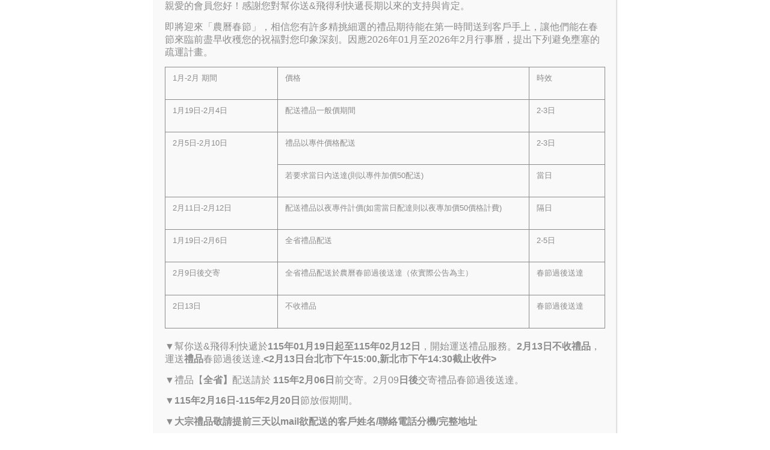

--- FILE ---
content_type: text/html; charset=UTF-8
request_url: https://www.fex.tw/qa/
body_size: 12610
content:
<!DOCTYPE html>
<html lang="zh-TW" class="html_stretched responsive av-preloader-disabled av-default-lightbox  html_header_top html_logo_left html_main_nav_header html_menu_right html_slim html_header_sticky html_header_shrinking html_mobile_menu_phone html_header_searchicon_disabled html_content_align_center html_header_unstick_top_disabled html_header_stretch_disabled html_av-overlay-side html_av-overlay-side-classic html_av-submenu-noclone html_entry_id_32953 av-no-preview html_text_menu_active ">
<head>
<meta charset="UTF-8" />
<!-- mobile setting -->
<meta name="viewport" content="width=device-width, initial-scale=1, maximum-scale=1">
<!-- Scripts/CSS and wp_head hook -->
<meta name='robots' content='index, follow, max-image-preview:large, max-snippet:-1, max-video-preview:-1' />
<!-- This site is optimized with the Yoast SEO plugin v26.5 - https://yoast.com/wordpress/plugins/seo/ -->
<title>常見問題Q&amp;A｜幫你送快遞</title>
<meta name="description" content="Q:台北市區大概多久可以送到？A:一般台北市七大行政區（信義區、大安區、松山區、中正區、中山區、大同區、萬華區）快遞件約取件後2小時內可送達，其他地區2.5小時內可送達。" />
<link rel="canonical" href="https://www.fex.tw/qa/" />
<meta property="og:locale" content="zh_TW" />
<meta property="og:type" content="article" />
<meta property="og:title" content="常見問題Q&amp;A｜幫你送快遞" />
<meta property="og:description" content="Q:台北市區大概多久可以送到？A:一般台北市七大行政區（信義區、大安區、松山區、中正區、中山區、大同區、萬華區）快遞件約取件後2小時內可送達，其他地區2.5小時內可送達。" />
<meta property="og:url" content="https://www.fex.tw/qa/" />
<meta property="og:site_name" content="幫你送" />
<meta property="article:modified_time" content="2022-03-31T09:06:04+00:00" />
<meta name="twitter:card" content="summary_large_image" />
<meta name="twitter:label1" content="預估閱讀時間" />
<meta name="twitter:data1" content="1 分鐘" />
<script type="application/ld+json" class="yoast-schema-graph">{"@context":"https://schema.org","@graph":[{"@type":"WebPage","@id":"https://www.fex.tw/qa/","url":"https://www.fex.tw/qa/","name":"常見問題Q&A｜幫你送快遞","isPartOf":{"@id":"https://www.fex.tw/#website"},"datePublished":"2020-01-15T09:59:34+00:00","dateModified":"2022-03-31T09:06:04+00:00","description":"Q:台北市區大概多久可以送到？A:一般台北市七大行政區（信義區、大安區、松山區、中正區、中山區、大同區、萬華區）快遞件約取件後2小時內可送達，其他地區2.5小時內可送達。","breadcrumb":{"@id":"https://www.fex.tw/qa/#breadcrumb"},"inLanguage":"zh-TW","potentialAction":[{"@type":"ReadAction","target":["https://www.fex.tw/qa/"]}]},{"@type":"BreadcrumbList","@id":"https://www.fex.tw/qa/#breadcrumb","itemListElement":[{"@type":"ListItem","position":1,"name":"首頁","item":"https://www.fex.tw/"},{"@type":"ListItem","position":2,"name":"常見問題"}]},{"@type":"WebSite","@id":"https://www.fex.tw/#website","url":"https://www.fex.tw/","name":"幫你送","description":"城市快遞","potentialAction":[{"@type":"SearchAction","target":{"@type":"EntryPoint","urlTemplate":"https://www.fex.tw/?s={search_term_string}"},"query-input":{"@type":"PropertyValueSpecification","valueRequired":true,"valueName":"search_term_string"}}],"inLanguage":"zh-TW"}]}</script>
<!-- / Yoast SEO plugin. -->
<link rel="alternate" type="application/rss+xml" title="訂閱《幫你送》&raquo; 資訊提供" href="https://www.fex.tw/feed/" />
<link rel="alternate" type="application/rss+xml" title="訂閱《幫你送》&raquo; 留言的資訊提供" href="https://www.fex.tw/comments/feed/" />
<link rel="alternate" title="oEmbed (JSON)" type="application/json+oembed" href="https://www.fex.tw/wp-json/oembed/1.0/embed?url=https%3A%2F%2Fwww.fex.tw%2Fqa%2F" />
<link rel="alternate" title="oEmbed (XML)" type="text/xml+oembed" href="https://www.fex.tw/wp-json/oembed/1.0/embed?url=https%3A%2F%2Fwww.fex.tw%2Fqa%2F&#038;format=xml" />
<style id='wp-img-auto-sizes-contain-inline-css' type='text/css'>
img:is([sizes=auto i],[sizes^="auto," i]){contain-intrinsic-size:3000px 1500px}
/*# sourceURL=wp-img-auto-sizes-contain-inline-css */
</style>
<style id='wp-block-library-inline-css' type='text/css'>
:root{--wp-block-synced-color:#7a00df;--wp-block-synced-color--rgb:122,0,223;--wp-bound-block-color:var(--wp-block-synced-color);--wp-editor-canvas-background:#ddd;--wp-admin-theme-color:#007cba;--wp-admin-theme-color--rgb:0,124,186;--wp-admin-theme-color-darker-10:#006ba1;--wp-admin-theme-color-darker-10--rgb:0,107,160.5;--wp-admin-theme-color-darker-20:#005a87;--wp-admin-theme-color-darker-20--rgb:0,90,135;--wp-admin-border-width-focus:2px}@media (min-resolution:192dpi){:root{--wp-admin-border-width-focus:1.5px}}.wp-element-button{cursor:pointer}:root .has-very-light-gray-background-color{background-color:#eee}:root .has-very-dark-gray-background-color{background-color:#313131}:root .has-very-light-gray-color{color:#eee}:root .has-very-dark-gray-color{color:#313131}:root .has-vivid-green-cyan-to-vivid-cyan-blue-gradient-background{background:linear-gradient(135deg,#00d084,#0693e3)}:root .has-purple-crush-gradient-background{background:linear-gradient(135deg,#34e2e4,#4721fb 50%,#ab1dfe)}:root .has-hazy-dawn-gradient-background{background:linear-gradient(135deg,#faaca8,#dad0ec)}:root .has-subdued-olive-gradient-background{background:linear-gradient(135deg,#fafae1,#67a671)}:root .has-atomic-cream-gradient-background{background:linear-gradient(135deg,#fdd79a,#004a59)}:root .has-nightshade-gradient-background{background:linear-gradient(135deg,#330968,#31cdcf)}:root .has-midnight-gradient-background{background:linear-gradient(135deg,#020381,#2874fc)}:root{--wp--preset--font-size--normal:16px;--wp--preset--font-size--huge:42px}.has-regular-font-size{font-size:1em}.has-larger-font-size{font-size:2.625em}.has-normal-font-size{font-size:var(--wp--preset--font-size--normal)}.has-huge-font-size{font-size:var(--wp--preset--font-size--huge)}.has-text-align-center{text-align:center}.has-text-align-left{text-align:left}.has-text-align-right{text-align:right}.has-fit-text{white-space:nowrap!important}#end-resizable-editor-section{display:none}.aligncenter{clear:both}.items-justified-left{justify-content:flex-start}.items-justified-center{justify-content:center}.items-justified-right{justify-content:flex-end}.items-justified-space-between{justify-content:space-between}.screen-reader-text{border:0;clip-path:inset(50%);height:1px;margin:-1px;overflow:hidden;padding:0;position:absolute;width:1px;word-wrap:normal!important}.screen-reader-text:focus{background-color:#ddd;clip-path:none;color:#444;display:block;font-size:1em;height:auto;left:5px;line-height:normal;padding:15px 23px 14px;text-decoration:none;top:5px;width:auto;z-index:100000}html :where(.has-border-color){border-style:solid}html :where([style*=border-top-color]){border-top-style:solid}html :where([style*=border-right-color]){border-right-style:solid}html :where([style*=border-bottom-color]){border-bottom-style:solid}html :where([style*=border-left-color]){border-left-style:solid}html :where([style*=border-width]){border-style:solid}html :where([style*=border-top-width]){border-top-style:solid}html :where([style*=border-right-width]){border-right-style:solid}html :where([style*=border-bottom-width]){border-bottom-style:solid}html :where([style*=border-left-width]){border-left-style:solid}html :where(img[class*=wp-image-]){height:auto;max-width:100%}:where(figure){margin:0 0 1em}html :where(.is-position-sticky){--wp-admin--admin-bar--position-offset:var(--wp-admin--admin-bar--height,0px)}@media screen and (max-width:600px){html :where(.is-position-sticky){--wp-admin--admin-bar--position-offset:0px}}
/*# sourceURL=wp-block-library-inline-css */
</style><style id='global-styles-inline-css' type='text/css'>
:root{--wp--preset--aspect-ratio--square: 1;--wp--preset--aspect-ratio--4-3: 4/3;--wp--preset--aspect-ratio--3-4: 3/4;--wp--preset--aspect-ratio--3-2: 3/2;--wp--preset--aspect-ratio--2-3: 2/3;--wp--preset--aspect-ratio--16-9: 16/9;--wp--preset--aspect-ratio--9-16: 9/16;--wp--preset--color--black: #000000;--wp--preset--color--cyan-bluish-gray: #abb8c3;--wp--preset--color--white: #ffffff;--wp--preset--color--pale-pink: #f78da7;--wp--preset--color--vivid-red: #cf2e2e;--wp--preset--color--luminous-vivid-orange: #ff6900;--wp--preset--color--luminous-vivid-amber: #fcb900;--wp--preset--color--light-green-cyan: #7bdcb5;--wp--preset--color--vivid-green-cyan: #00d084;--wp--preset--color--pale-cyan-blue: #8ed1fc;--wp--preset--color--vivid-cyan-blue: #0693e3;--wp--preset--color--vivid-purple: #9b51e0;--wp--preset--gradient--vivid-cyan-blue-to-vivid-purple: linear-gradient(135deg,rgb(6,147,227) 0%,rgb(155,81,224) 100%);--wp--preset--gradient--light-green-cyan-to-vivid-green-cyan: linear-gradient(135deg,rgb(122,220,180) 0%,rgb(0,208,130) 100%);--wp--preset--gradient--luminous-vivid-amber-to-luminous-vivid-orange: linear-gradient(135deg,rgb(252,185,0) 0%,rgb(255,105,0) 100%);--wp--preset--gradient--luminous-vivid-orange-to-vivid-red: linear-gradient(135deg,rgb(255,105,0) 0%,rgb(207,46,46) 100%);--wp--preset--gradient--very-light-gray-to-cyan-bluish-gray: linear-gradient(135deg,rgb(238,238,238) 0%,rgb(169,184,195) 100%);--wp--preset--gradient--cool-to-warm-spectrum: linear-gradient(135deg,rgb(74,234,220) 0%,rgb(151,120,209) 20%,rgb(207,42,186) 40%,rgb(238,44,130) 60%,rgb(251,105,98) 80%,rgb(254,248,76) 100%);--wp--preset--gradient--blush-light-purple: linear-gradient(135deg,rgb(255,206,236) 0%,rgb(152,150,240) 100%);--wp--preset--gradient--blush-bordeaux: linear-gradient(135deg,rgb(254,205,165) 0%,rgb(254,45,45) 50%,rgb(107,0,62) 100%);--wp--preset--gradient--luminous-dusk: linear-gradient(135deg,rgb(255,203,112) 0%,rgb(199,81,192) 50%,rgb(65,88,208) 100%);--wp--preset--gradient--pale-ocean: linear-gradient(135deg,rgb(255,245,203) 0%,rgb(182,227,212) 50%,rgb(51,167,181) 100%);--wp--preset--gradient--electric-grass: linear-gradient(135deg,rgb(202,248,128) 0%,rgb(113,206,126) 100%);--wp--preset--gradient--midnight: linear-gradient(135deg,rgb(2,3,129) 0%,rgb(40,116,252) 100%);--wp--preset--font-size--small: 13px;--wp--preset--font-size--medium: 20px;--wp--preset--font-size--large: 36px;--wp--preset--font-size--x-large: 42px;--wp--preset--spacing--20: 0.44rem;--wp--preset--spacing--30: 0.67rem;--wp--preset--spacing--40: 1rem;--wp--preset--spacing--50: 1.5rem;--wp--preset--spacing--60: 2.25rem;--wp--preset--spacing--70: 3.38rem;--wp--preset--spacing--80: 5.06rem;--wp--preset--shadow--natural: 6px 6px 9px rgba(0, 0, 0, 0.2);--wp--preset--shadow--deep: 12px 12px 50px rgba(0, 0, 0, 0.4);--wp--preset--shadow--sharp: 6px 6px 0px rgba(0, 0, 0, 0.2);--wp--preset--shadow--outlined: 6px 6px 0px -3px rgb(255, 255, 255), 6px 6px rgb(0, 0, 0);--wp--preset--shadow--crisp: 6px 6px 0px rgb(0, 0, 0);}:where(.is-layout-flex){gap: 0.5em;}:where(.is-layout-grid){gap: 0.5em;}body .is-layout-flex{display: flex;}.is-layout-flex{flex-wrap: wrap;align-items: center;}.is-layout-flex > :is(*, div){margin: 0;}body .is-layout-grid{display: grid;}.is-layout-grid > :is(*, div){margin: 0;}:where(.wp-block-columns.is-layout-flex){gap: 2em;}:where(.wp-block-columns.is-layout-grid){gap: 2em;}:where(.wp-block-post-template.is-layout-flex){gap: 1.25em;}:where(.wp-block-post-template.is-layout-grid){gap: 1.25em;}.has-black-color{color: var(--wp--preset--color--black) !important;}.has-cyan-bluish-gray-color{color: var(--wp--preset--color--cyan-bluish-gray) !important;}.has-white-color{color: var(--wp--preset--color--white) !important;}.has-pale-pink-color{color: var(--wp--preset--color--pale-pink) !important;}.has-vivid-red-color{color: var(--wp--preset--color--vivid-red) !important;}.has-luminous-vivid-orange-color{color: var(--wp--preset--color--luminous-vivid-orange) !important;}.has-luminous-vivid-amber-color{color: var(--wp--preset--color--luminous-vivid-amber) !important;}.has-light-green-cyan-color{color: var(--wp--preset--color--light-green-cyan) !important;}.has-vivid-green-cyan-color{color: var(--wp--preset--color--vivid-green-cyan) !important;}.has-pale-cyan-blue-color{color: var(--wp--preset--color--pale-cyan-blue) !important;}.has-vivid-cyan-blue-color{color: var(--wp--preset--color--vivid-cyan-blue) !important;}.has-vivid-purple-color{color: var(--wp--preset--color--vivid-purple) !important;}.has-black-background-color{background-color: var(--wp--preset--color--black) !important;}.has-cyan-bluish-gray-background-color{background-color: var(--wp--preset--color--cyan-bluish-gray) !important;}.has-white-background-color{background-color: var(--wp--preset--color--white) !important;}.has-pale-pink-background-color{background-color: var(--wp--preset--color--pale-pink) !important;}.has-vivid-red-background-color{background-color: var(--wp--preset--color--vivid-red) !important;}.has-luminous-vivid-orange-background-color{background-color: var(--wp--preset--color--luminous-vivid-orange) !important;}.has-luminous-vivid-amber-background-color{background-color: var(--wp--preset--color--luminous-vivid-amber) !important;}.has-light-green-cyan-background-color{background-color: var(--wp--preset--color--light-green-cyan) !important;}.has-vivid-green-cyan-background-color{background-color: var(--wp--preset--color--vivid-green-cyan) !important;}.has-pale-cyan-blue-background-color{background-color: var(--wp--preset--color--pale-cyan-blue) !important;}.has-vivid-cyan-blue-background-color{background-color: var(--wp--preset--color--vivid-cyan-blue) !important;}.has-vivid-purple-background-color{background-color: var(--wp--preset--color--vivid-purple) !important;}.has-black-border-color{border-color: var(--wp--preset--color--black) !important;}.has-cyan-bluish-gray-border-color{border-color: var(--wp--preset--color--cyan-bluish-gray) !important;}.has-white-border-color{border-color: var(--wp--preset--color--white) !important;}.has-pale-pink-border-color{border-color: var(--wp--preset--color--pale-pink) !important;}.has-vivid-red-border-color{border-color: var(--wp--preset--color--vivid-red) !important;}.has-luminous-vivid-orange-border-color{border-color: var(--wp--preset--color--luminous-vivid-orange) !important;}.has-luminous-vivid-amber-border-color{border-color: var(--wp--preset--color--luminous-vivid-amber) !important;}.has-light-green-cyan-border-color{border-color: var(--wp--preset--color--light-green-cyan) !important;}.has-vivid-green-cyan-border-color{border-color: var(--wp--preset--color--vivid-green-cyan) !important;}.has-pale-cyan-blue-border-color{border-color: var(--wp--preset--color--pale-cyan-blue) !important;}.has-vivid-cyan-blue-border-color{border-color: var(--wp--preset--color--vivid-cyan-blue) !important;}.has-vivid-purple-border-color{border-color: var(--wp--preset--color--vivid-purple) !important;}.has-vivid-cyan-blue-to-vivid-purple-gradient-background{background: var(--wp--preset--gradient--vivid-cyan-blue-to-vivid-purple) !important;}.has-light-green-cyan-to-vivid-green-cyan-gradient-background{background: var(--wp--preset--gradient--light-green-cyan-to-vivid-green-cyan) !important;}.has-luminous-vivid-amber-to-luminous-vivid-orange-gradient-background{background: var(--wp--preset--gradient--luminous-vivid-amber-to-luminous-vivid-orange) !important;}.has-luminous-vivid-orange-to-vivid-red-gradient-background{background: var(--wp--preset--gradient--luminous-vivid-orange-to-vivid-red) !important;}.has-very-light-gray-to-cyan-bluish-gray-gradient-background{background: var(--wp--preset--gradient--very-light-gray-to-cyan-bluish-gray) !important;}.has-cool-to-warm-spectrum-gradient-background{background: var(--wp--preset--gradient--cool-to-warm-spectrum) !important;}.has-blush-light-purple-gradient-background{background: var(--wp--preset--gradient--blush-light-purple) !important;}.has-blush-bordeaux-gradient-background{background: var(--wp--preset--gradient--blush-bordeaux) !important;}.has-luminous-dusk-gradient-background{background: var(--wp--preset--gradient--luminous-dusk) !important;}.has-pale-ocean-gradient-background{background: var(--wp--preset--gradient--pale-ocean) !important;}.has-electric-grass-gradient-background{background: var(--wp--preset--gradient--electric-grass) !important;}.has-midnight-gradient-background{background: var(--wp--preset--gradient--midnight) !important;}.has-small-font-size{font-size: var(--wp--preset--font-size--small) !important;}.has-medium-font-size{font-size: var(--wp--preset--font-size--medium) !important;}.has-large-font-size{font-size: var(--wp--preset--font-size--large) !important;}.has-x-large-font-size{font-size: var(--wp--preset--font-size--x-large) !important;}
/*# sourceURL=global-styles-inline-css */
</style>
<style id='classic-theme-styles-inline-css' type='text/css'>
/*! This file is auto-generated */
.wp-block-button__link{color:#fff;background-color:#32373c;border-radius:9999px;box-shadow:none;text-decoration:none;padding:calc(.667em + 2px) calc(1.333em + 2px);font-size:1.125em}.wp-block-file__button{background:#32373c;color:#fff;text-decoration:none}
/*# sourceURL=/wp-includes/css/classic-themes.min.css */
</style>
<!-- <link rel='stylesheet' id='wp-components-css' href='https://www.fex.tw/wp-includes/css/dist/components/style.min.css?ver=6.9' type='text/css' media='all' /> -->
<!-- <link rel='stylesheet' id='wp-preferences-css' href='https://www.fex.tw/wp-includes/css/dist/preferences/style.min.css?ver=6.9' type='text/css' media='all' /> -->
<!-- <link rel='stylesheet' id='wp-block-editor-css' href='https://www.fex.tw/wp-includes/css/dist/block-editor/style.min.css?ver=6.9' type='text/css' media='all' /> -->
<!-- <link rel='stylesheet' id='popup-maker-block-library-style-css' href='https://www.fex.tw/wp-content/plugins/popup-maker/dist/packages/block-library-style.css?ver=dbea705cfafe089d65f1' type='text/css' media='all' /> -->
<!-- <link rel='stylesheet' id='popup-maker-site-css' href='//www.fex.tw/wp-content/uploads/pum/pum-site-styles.css?generated=1764898733&#038;ver=1.21.5' type='text/css' media='all' /> -->
<!-- <link rel='stylesheet' id='avia-merged-styles-css' href='https://www.fex.tw/wp-content/uploads/dynamic_avia/avia-merged-styles-482b61cd618788c1697ed0523d0f4566.css' type='text/css' media='all' /> -->
<link rel="stylesheet" type="text/css" href="//www.fex.tw/wp-content/cache/wpfc-minified/86p7e8az/dutqd.css" media="all"/>
<script src='//www.fex.tw/wp-content/cache/wpfc-minified/es79h0kn/dx77m.js' type="text/javascript"></script>
<!-- <script type="text/javascript" src="https://www.fex.tw/wp-includes/js/jquery/jquery.min.js?ver=3.7.1" id="jquery-core-js"></script> -->
<!-- <script type="text/javascript" src="https://www.fex.tw/wp-includes/js/jquery/jquery-migrate.min.js?ver=3.4.1" id="jquery-migrate-js"></script> -->
<link rel="https://api.w.org/" href="https://www.fex.tw/wp-json/" /><link rel="alternate" title="JSON" type="application/json" href="https://www.fex.tw/wp-json/wp/v2/pages/32953" /><link rel="EditURI" type="application/rsd+xml" title="RSD" href="https://www.fex.tw/xmlrpc.php?rsd" />
<meta name="generator" content="WordPress 6.9" />
<link rel='shortlink' href='https://www.fex.tw/?p=32953' />
<link rel="profile" href="http://gmpg.org/xfn/11" />
<link rel="alternate" type="application/rss+xml" title="幫你送 RSS2 Feed" href="https://www.fex.tw/feed/" />
<link rel="pingback" href="https://www.fex.tw/xmlrpc.php" />
<!--[if lt IE 9]><script src="https://www.fex.tw/wp-content/themes/enfold/js/html5shiv.js"></script><![endif]-->
<!-- To speed up the rendering and to display the site as fast as possible to the user we include some styles and scripts for above the fold content inline -->
<script type="text/javascript">'use strict';var avia_is_mobile=!1;if(/Android|webOS|iPhone|iPad|iPod|BlackBerry|IEMobile|Opera Mini/i.test(navigator.userAgent)&&'ontouchstart' in document.documentElement){avia_is_mobile=!0;document.documentElement.className+=' avia_mobile '}
else{document.documentElement.className+=' avia_desktop '};document.documentElement.className+=' js_active ';(function(){var e=['-webkit-','-moz-','-ms-',''],n='';for(var t in e){if(e[t]+'transform' in document.documentElement.style){document.documentElement.className+=' avia_transform ';n=e[t]+'transform'};if(e[t]+'perspective' in document.documentElement.style)document.documentElement.className+=' avia_transform3d '};if(typeof document.getElementsByClassName=='function'&&typeof document.documentElement.getBoundingClientRect=='function'&&avia_is_mobile==!1){if(n&&window.innerHeight>0){setTimeout(function(){var e=0,o={},a=0,t=document.getElementsByClassName('av-parallax'),i=window.pageYOffset||document.documentElement.scrollTop;for(e=0;e<t.length;e++){t[e].style.top='0px';o=t[e].getBoundingClientRect();a=Math.ceil((window.innerHeight+i-o.top)*0.3);t[e].style[n]='translate(0px, '+a+'px)';t[e].style.top='auto';t[e].className+=' enabled-parallax '}},50)}}})();</script><link rel="icon" href="https://www.fex.tw/wp-content/uploads/2020/01/cropped-幫你送快遞OK-32x32.jpg" sizes="32x32" />
<link rel="icon" href="https://www.fex.tw/wp-content/uploads/2020/01/cropped-幫你送快遞OK-192x192.jpg" sizes="192x192" />
<link rel="apple-touch-icon" href="https://www.fex.tw/wp-content/uploads/2020/01/cropped-幫你送快遞OK-180x180.jpg" />
<meta name="msapplication-TileImage" content="https://www.fex.tw/wp-content/uploads/2020/01/cropped-幫你送快遞OK-270x270.jpg" />
<style type='text/css'>
@font-face {font-family: 'entypo-fontello'; font-weight: normal; font-style: normal;
src: url('https://www.fex.tw/wp-content/themes/enfold/config-templatebuilder/avia-template-builder/assets/fonts/entypo-fontello.eot');
src: url('https://www.fex.tw/wp-content/themes/enfold/config-templatebuilder/avia-template-builder/assets/fonts/entypo-fontello.eot?#iefix') format('embedded-opentype'), 
url('https://www.fex.tw/wp-content/themes/enfold/config-templatebuilder/avia-template-builder/assets/fonts/entypo-fontello.woff') format('woff'), 
url('https://www.fex.tw/wp-content/themes/enfold/config-templatebuilder/avia-template-builder/assets/fonts/entypo-fontello.ttf') format('truetype'), 
url('https://www.fex.tw/wp-content/themes/enfold/config-templatebuilder/avia-template-builder/assets/fonts/entypo-fontello.svg#entypo-fontello') format('svg');
} #top .avia-font-entypo-fontello, body .avia-font-entypo-fontello, html body [data-av_iconfont='entypo-fontello']:before{ font-family: 'entypo-fontello'; }
</style>
<!--
Debugging Info for Theme support: 
Theme: Enfold
Version: 4.5.5
Installed: enfold
AviaFramework Version: 5.0
AviaBuilder Version: 0.9.5
aviaElementManager Version: 1.0.1
ML:128-PU:15-PLA:9
WP:6.9
Compress: CSS:all theme files - JS:all theme files
Updates: disabled
PLAu:9
-->
</head>
<body id="top" class="wp-singular page-template-default page page-id-32953 wp-theme-enfold  rtl_columns stretched helvetica-neue-websave helvetica_neue" itemscope="itemscope" itemtype="https://schema.org/WebPage" >
<div id='wrap_all'>
<header id='header' class='all_colors header_color light_bg_color  av_header_top av_logo_left av_main_nav_header av_menu_right av_slim av_header_sticky av_header_shrinking av_header_stretch_disabled av_mobile_menu_phone av_header_searchicon_disabled av_header_unstick_top_disabled av_seperator_small_border av_bottom_nav_disabled '  role="banner" itemscope="itemscope" itemtype="https://schema.org/WPHeader" >
<div  id='header_main' class='container_wrap container_wrap_logo'>
<div class='container av-logo-container'><div class='inner-container'><span class='logo'><a href='https://www.fex.tw/'><img height='100' width='300' src='https://www.fex.tw/wp-content/uploads/2020/01/express-300x69.png' alt='幫你送' /></a></span><nav class='main_menu' data-selectname='Select a page'  role="navigation" itemscope="itemscope" itemtype="https://schema.org/SiteNavigationElement" ><div class="avia-menu av-main-nav-wrap"><ul id="avia-menu" class="menu av-main-nav"><li id="menu-item-32790" class="menu-item menu-item-type-post_type menu-item-object-page menu-item-home menu-item-top-level menu-item-top-level-1"><a href="https://www.fex.tw/" itemprop="url"><span class="avia-bullet"></span><span class="avia-menu-text">公司簡介</span><span class="avia-menu-fx"><span class="avia-arrow-wrap"><span class="avia-arrow"></span></span></span></a></li>
<li id="menu-item-33051" class="menu-item menu-item-type-post_type menu-item-object-page menu-item-top-level menu-item-top-level-2"><a href="https://www.fex.tw/city-express/" itemprop="url"><span class="avia-bullet"></span><span class="avia-menu-text">服務介紹</span><span class="avia-menu-fx"><span class="avia-arrow-wrap"><span class="avia-arrow"></span></span></span></a></li>
<li id="menu-item-32978" class="menu-item menu-item-type-post_type menu-item-object-page menu-item-top-level menu-item-top-level-3"><a href="https://www.fex.tw/price/" itemprop="url"><span class="avia-bullet"></span><span class="avia-menu-text">價目表</span><span class="avia-menu-fx"><span class="avia-arrow-wrap"><span class="avia-arrow"></span></span></span></a></li>
<li id="menu-item-33322" class="menu-item menu-item-type-post_type menu-item-object-page menu-item-top-level menu-item-top-level-4"><a href="https://www.fex.tw/download-ftaxi/" itemprop="url"><span class="avia-bullet"></span><span class="avia-menu-text">下載APP</span><span class="avia-menu-fx"><span class="avia-arrow-wrap"><span class="avia-arrow"></span></span></span></a></li>
<li id="menu-item-32977" class="menu-item menu-item-type-post_type menu-item-object-page current-menu-item page_item page-item-32953 current_page_item menu-item-top-level menu-item-top-level-5"><a href="https://www.fex.tw/qa/" itemprop="url"><span class="avia-bullet"></span><span class="avia-menu-text">常見問題</span><span class="avia-menu-fx"><span class="avia-arrow-wrap"><span class="avia-arrow"></span></span></span></a></li>
<li id="menu-item-32769" class="menu-item menu-item-type-post_type menu-item-object-page menu-item-top-level menu-item-top-level-6"><a href="https://www.fex.tw/contactus/" itemprop="url"><span class="avia-bullet"></span><span class="avia-menu-text">連絡我們</span><span class="avia-menu-fx"><span class="avia-arrow-wrap"><span class="avia-arrow"></span></span></span></a></li>
<li class="av-burger-menu-main menu-item-avia-special ">
<a href="#">
<span class="av-hamburger av-hamburger--spin av-js-hamburger">
<span class="av-hamburger-box">
<span class="av-hamburger-inner"></span>
<strong>Menu</strong>
</span>
</span>
</a>
</li></ul></div></nav></div> </div> 
<!-- end container_wrap-->
</div>
<div class='header_bg'></div>
<!-- end header -->
</header>
<div id='main' class='all_colors' data-scroll-offset='88'>
<div  class='main_color container_wrap_first container_wrap fullsize' style=' '  ><div class='container' ><main  role="main" itemprop="mainContentOfPage"  class='template-page content  av-content-full alpha units'><div class='post-entry post-entry-type-page post-entry-32953'><div class='entry-content-wrapper clearfix'><div style='padding-bottom:10px; color:#601986;' class='av-special-heading av-special-heading-h3 custom-color-heading   avia-builder-el-0  el_before_av_hr  avia-builder-el-first   '><h3 class='av-special-heading-tag '  itemprop="headline"  >幫你送快遞 Q&#038;A</h3><div class='special-heading-border'><div class='special-heading-inner-border' style='border-color:#601986'></div></div></div>
<div style='height:50px' class='hr hr-invisible   avia-builder-el-1  el_after_av_heading  el_before_av_textblock '><span class='hr-inner ' ><span class='hr-inner-style'></span></span></div>
<section class="av_textblock_section "  itemscope="itemscope" itemtype="https://schema.org/CreativeWork" ><div class='avia_textblock  '   itemprop="text" ><p><span style="font-size: 14pt;"><strong><span style="color: #601986;">Q1：台北市區大概多久可以送到？</span></strong></span></p>
<p style="padding-left: 40px;"><span style="font-size: 14pt;">A1：一般台北市七大行政區快遞件約取件後最快可以2小時內可送達(一般為3小時)，其他地區最快3小時(一般為4小時)內可送達。<br />
若有特急件需求，可選擇專件。</span></p>
<p><span style="font-size: 14pt;">&#8211;</span></p>
<p><span style="font-size: 14pt;"><strong><span style="color: #601986;">Q2：一般件跟專件有何不同？</span></strong></span></p>
<p style="padding-left: 40px;"><span style="font-size: 14pt;">A2：一般件會依據通常路線送達，專件會優先收送，若有時效上考量，可選擇專件。</span></p>
<p><span style="font-size: 14pt;">&#8211;</span></p>
<p><span style="font-size: 14pt;"><strong><span style="color: #601986;">Q3：幾點以後開始算夜件？</span></strong></span></p>
<p style="padding-left: 40px;"><span style="font-size: 14pt;">A3：</span><span style="font-size: 14pt;">非七大區 16:30 以後來電告知快遞需求之案件列為夜件價格；七大區 17:00 以後來電告知快遞需求之案件列為夜件價格。</span></p>
<p style="padding-left: 40px;"><span style="font-size: 14pt;"><strong><span style="color: #601986;">18:30以後</span></strong>，無論是否為七大區內皆為夜專件價格。</span></p>
<p><span style="font-size: 14pt;">&#8211;</span></p>
<p><span style="font-size: 14pt;"><strong><span style="color: #601986;">Q4：下雨天寄送，物件會被淋濕嗎？</span></strong></span></p>
<p style="padding-left: 40px;"><span style="font-size: 14pt;">A4：快遞員車上都有基本防水設備，並且會盡量避免雨水直接淋落於運送物件上，但包裝及防水還是請客戶妥善包裝完整，快遞員任務為配送為主。</span></p>
<p><span style="font-size: 14pt;">&#8211;</span></p>
<p><span style="font-size: 14pt;"><strong><span style="color: #601986;">Q5：特區是什麼？</span></strong></span></p>
<p style="padding-left: 40px;"><span style="font-size: 14pt;">A5：某些區域範圍較大，但有工業區或科學園區位於其中。幫你送特別將這類商辦範圍劃為特區，提供較便宜的配送價格，目前有內湖、中和、新店三個特區，特區範圍另於報價單內說明。</span></p>
<p><span style="font-size: 14pt;">&#8211;</span></p>
<p><span style="font-size: 14pt;"><strong><span style="color: #601986;">Q6：特殊點是什麼？</span></strong></span></p>
<p style="padding-left: 40px;"><span style="font-size: 14pt;">A6：針對有些地區停車不便（例如：台北車站、松菸等），或是停車後需要步行一段距離之地點，因為增加取送件時間，本公司將視情況另外酌收成本費用。相關特殊點，將於報價單內詳細列舉。</span></p>
<p><span style="font-size: 14pt;">&#8211;</span></p>
<p><span style="font-size: 14pt;"><strong><span style="color: #601986;">Q7：東西還未準備好，快遞員就到了，可以請快遞員稍等一下嗎？</span></strong></span></p>
<p style="padding-left: 40px;"><span style="font-size: 14pt;">A7：快遞員需要到很多地方收取件，煩請客戶叫件時就先將物品包裝準備完成，如有等待狀況須酌收等件費用。</span></p>
<p><span style="font-size: 14pt;">&#8211;</span></p>
<p><span style="font-size: 14pt;"><strong><span style="color: #601986;">Q8：請問寄送物品有無相關限制？</span></strong></span></p>
<p style="padding-left: 40px;"><span style="font-size: 14pt;">A8：</span></p>
<p style="padding-left: 40px;"><span style="font-size: 14pt;">為避免物件因運送過程無法避免之晃動而造成毀損，下列物品建議請勿託運：</span><br />
<span style="font-size: 14pt;"> (一)食品：1.蛋糕、糕餅類　2.水果、果凍類　3.熱食　4.冷飲　5.冰品。</span><br />
<span style="font-size: 14pt;"> (二)機車無法載運者：1.花束、花籃類　2.活體動物類。</span><br />
<span style="font-size: 14pt;"> (三)特殊材質：1.玻璃、瓷器等易碎物品　2.容器　3.液狀物　4.晶片　5.電子產品　 6.保麗龍　7.木製品。</span><br />
<span style="font-size: 14pt;"> (四)時效彈性過小之物件(如：標單)，有時效之票券類（演唱會票、電影票等）。</span><br />
<span style="font-size: 14pt;"> 上述物品不論交寄前是否已告知或包裝型態是否已完整，如遇毀損將不予賠償。</span><br />
<span style="font-size: 14pt;"> 另外，若託運物品為貨幣、有價證券、珠寶或其他貴重物品(以下簡稱-保值商品)時，</span><br />
<span style="font-size: 14pt;"> 客戶應依保值商品方式辦理托運，否則若遇毀損或遺失即比照一般物品辦理，賠償金額上限1500元。</span></p>
</div></section>
</div></div></main><!-- close content main element --> <!-- section close by builder template -->		</div><!--end builder template--></div><!-- close default .container_wrap element -->						<div class='container_wrap footer_color' id='footer'>
<div class='container'>
<div class='flex_column av_one_fourth  first el_before_av_one_fourth'><section id="text-3" class="widget clearfix widget_text">			<div class="textwidget"><p><a href="https://www.fex.tw/">關於我們</a></p>
<p><a href="https://www.fex.tw/careers/" target="_blank" rel="noopener">企業徵才</a></p>
</div>
<span class="seperator extralight-border"></span></section></div><div class='flex_column av_one_fourth  el_after_av_one_fourth  el_before_av_one_fourth '><section id="text-4" class="widget clearfix widget_text">			<div class="textwidget"><p><a href="https://www.fex.tw/city-express/">服務介紹</a></p>
<p><a href="https://billimage.hostar.com.tw/">會員網路快速叫件(查件)</a></p>
</div>
<span class="seperator extralight-border"></span></section></div><div class='flex_column av_one_fourth  el_after_av_one_fourth  el_before_av_one_fourth '><section id="text-5" class="widget clearfix widget_text">			<div class="textwidget"><p><a href="https://www.fex.tw/qa/">常見問題</a></p>
<p><a href="https://www.fex.tw/price/">價目表</a></p>
</div>
<span class="seperator extralight-border"></span></section></div><div class='flex_column av_one_fourth  el_after_av_one_fourth  el_before_av_one_fourth '><section id="text-6" class="widget clearfix widget_text">			<div class="textwidget"><p><strong>聯絡我們</strong></p>
<p>服務專線：<a href="tel:024499188">(02)4499-188</a></p>
<p>傳真：(02)2752-9329</p>
<div class="site">
<footer class="site-footer">
<div class="copyright">
<p><span class="arrange">營業時間：週一~週五 AM9:00~17:00</span></p>
</div>
</footer>
</div>
</div>
<span class="seperator extralight-border"></span></section></div>
</div>
<!-- ####### END FOOTER CONTAINER ####### -->
</div>
<footer class='container_wrap socket_color' id='socket'  role="contentinfo" itemscope="itemscope" itemtype="https://schema.org/WPFooter" >
<div class='container'>
<span class='copyright'>© Copyright - 幫你送</span>
</div>
<!-- ####### END SOCKET CONTAINER ####### -->
</footer>
<!-- end main -->
</div>
<!-- end wrap_all --></div>
<a href='#top' title='Scroll to top' id='scroll-top-link' aria-hidden='true' data-av_icon='' data-av_iconfont='entypo-fontello'><span class="avia_hidden_link_text">Scroll to top</span></a>
<div id="fb-root"></div>
<script type="speculationrules">
{"prefetch":[{"source":"document","where":{"and":[{"href_matches":"/*"},{"not":{"href_matches":["/wp-*.php","/wp-admin/*","/wp-content/uploads/*","/wp-content/*","/wp-content/plugins/*","/wp-content/themes/enfold/*","/*\\?(.+)"]}},{"not":{"selector_matches":"a[rel~=\"nofollow\"]"}},{"not":{"selector_matches":".no-prefetch, .no-prefetch a"}}]},"eagerness":"conservative"}]}
</script>
<div 
id="pum-34133" 
role="dialog" 
aria-modal="false"
aria-labelledby="pum_popup_title_34133"
class="pum pum-overlay pum-theme-33097 pum-theme-default-theme popmake-overlay auto_open click_open" 
data-popmake="{&quot;id&quot;:34133,&quot;slug&quot;:&quot;2026-%e5%b9%ab%e4%bd%a0%e9%80%81%e5%bf%ab%e9%81%9e-%e8%be%b2%e6%9b%86%e6%98%a5%e7%af%80%e7%96%8f%e9%81%8b%e5%85%ac%e5%87%bd&quot;,&quot;theme_id&quot;:33097,&quot;cookies&quot;:[{&quot;event&quot;:&quot;on_popup_close&quot;,&quot;settings&quot;:{&quot;name&quot;:&quot;pum-34133&quot;,&quot;key&quot;:&quot;&quot;,&quot;session&quot;:false,&quot;path&quot;:&quot;1&quot;,&quot;time&quot;:&quot;1 month&quot;}}],&quot;triggers&quot;:[{&quot;type&quot;:&quot;auto_open&quot;,&quot;settings&quot;:{&quot;cookie_name&quot;:[&quot;pum-34133&quot;],&quot;delay&quot;:&quot;500&quot;}},{&quot;type&quot;:&quot;click_open&quot;,&quot;settings&quot;:{&quot;extra_selectors&quot;:&quot;&quot;,&quot;cookie_name&quot;:null}}],&quot;mobile_disabled&quot;:true,&quot;tablet_disabled&quot;:null,&quot;meta&quot;:{&quot;display&quot;:{&quot;stackable&quot;:false,&quot;overlay_disabled&quot;:false,&quot;scrollable_content&quot;:false,&quot;disable_reposition&quot;:false,&quot;size&quot;:&quot;medium&quot;,&quot;responsive_min_width&quot;:&quot;0%&quot;,&quot;responsive_min_width_unit&quot;:false,&quot;responsive_max_width&quot;:&quot;100%&quot;,&quot;responsive_max_width_unit&quot;:false,&quot;custom_width&quot;:&quot;640px&quot;,&quot;custom_width_unit&quot;:false,&quot;custom_height&quot;:&quot;380px&quot;,&quot;custom_height_unit&quot;:false,&quot;custom_height_auto&quot;:false,&quot;location&quot;:&quot;center&quot;,&quot;position_from_trigger&quot;:false,&quot;position_top&quot;:&quot;100&quot;,&quot;position_left&quot;:&quot;0&quot;,&quot;position_bottom&quot;:&quot;0&quot;,&quot;position_right&quot;:&quot;0&quot;,&quot;position_fixed&quot;:false,&quot;animation_type&quot;:&quot;fade&quot;,&quot;animation_speed&quot;:&quot;350&quot;,&quot;animation_origin&quot;:&quot;center top&quot;,&quot;overlay_zindex&quot;:false,&quot;zindex&quot;:&quot;1999999999&quot;},&quot;close&quot;:{&quot;text&quot;:&quot;\u95dc\u9589&quot;,&quot;button_delay&quot;:&quot;0&quot;,&quot;overlay_click&quot;:false,&quot;esc_press&quot;:false,&quot;f4_press&quot;:false},&quot;click_open&quot;:[]}}">
<div id="popmake-34133" class="pum-container popmake theme-33097 pum-responsive pum-responsive-medium responsive size-medium">
<div id="pum_popup_title_34133" class="pum-title popmake-title">
2026 幫你送快遞-農曆春秋節疏運公函			</div>
<div class="pum-content popmake-content" tabindex="0">
<p>親愛的會員您好！感謝您對幫你送&amp;飛得利快遞長期以來的支持與肯定。</p>
<p>即將迎來「農曆春節」，相信您有許多精挑細選的禮品期待能在第一時間送到客戶手上，讓他們能在春節來臨前盡早收穫您的祝福對您印象深刻。因應2026年01月至2026年2月行事曆，提出下列避免壅塞的疏運計畫。</p>
<table style="height: 435px;" width="1321">
<tbody>
<tr>
<td width="169">1月-2月 期間</td>
<td width="378">價格</td>
<td width="113">時效</td>
</tr>
<tr>
<td width="169">1月19日-2月4日</td>
<td width="378">配送禮品一般價期間</td>
<td width="113">2-3日</td>
</tr>
<tr>
<td rowspan="2" width="169">2月5日-2月10日</td>
<td width="378">禮品以專件價格配送</td>
<td width="113">2-3日</td>
</tr>
<tr>
<td width="378">若要求當日內送達(則以專件加價50配送)</td>
<td width="113">當日</td>
</tr>
<tr>
<td width="169">2月11日-2月12日</td>
<td width="378">配送禮品以夜專件計價(如需當日配達則以夜專加價50價格計費)</td>
<td width="113">隔日</td>
</tr>
<tr>
<td width="169">1月19日-2月6日</td>
<td width="378">全省禮品配送</td>
<td width="113">2-5日</td>
</tr>
<tr>
<td width="169">2月9日後交寄</td>
<td width="378">全省禮品配送於農曆春節過後送達（依實際公告為主）</td>
<td width="113">春節過後送達</td>
</tr>
<tr>
<td width="169">2日13日</td>
<td width="378">不收禮品</td>
<td width="113">春節過後送達</td>
</tr>
</tbody>
</table>
<p>▼幫你送&amp;飛得利快遞於<strong>115年01月19日起至115年02月12日</strong>，開始運送禮品服務。<strong>2</strong><strong>月13日</strong><strong>不收禮品</strong>，運送<strong>禮品</strong>春節過後送達<strong>.</strong><strong>&lt;2</strong><strong>月13日台北市下午15:00,新北市下午14:30截止收件&gt;</strong></p>
<p>▼禮品【<strong>全省】</strong>配送請於 <strong>115</strong><strong>年2月06日</strong>前交寄。2月09<strong>日後</strong>交寄禮品春節過後送達。</p>
<p>▼<strong>115</strong><strong>年2月16日-115年2月20日</strong>節放假期間。</p>
<p>▼<strong>大宗禮品敬請提前三天以mail欲配送的客戶姓名/聯絡電話分機/完整地址</strong></p>
<p><strong>(</strong>幫你送)<strong>E Mail</strong><strong>：<a href="mailto:for_you_express@yahoo.com.tw">for_you_express@yahoo.com.tw</a>   (</strong>飛得利)<strong>E Mail:fadely_no1@yahoo.com.tw </strong></p>
<p><strong>(</strong>幫你送)<strong>叫件電話：02-7709-3003#430             (</strong>飛得利)<strong>叫件電話：02-2578-2155</strong></p>
<p><strong>(</strong>幫你送)<strong>傳真電話：02-2752-9329                  (</strong>飛得利)<strong>傳真電話：02-2752-9329</strong></p>
<p><strong>敬祝：生意興隆  佳節愉快</strong></p>
<p style="text-align: right;">幫你送&amp;飛得利 敬上2025/12</p>
</div>
<button type="button" class="pum-close popmake-close" aria-label="Close">
關閉			</button>
</div>
</div>
<script type='text/javascript'>
/* <![CDATA[ */  
var avia_framework_globals = avia_framework_globals || {};
avia_framework_globals.frameworkUrl = 'https://www.fex.tw/wp-content/themes/enfold/framework/';
avia_framework_globals.installedAt = 'https://www.fex.tw/wp-content/themes/enfold/';
avia_framework_globals.ajaxurl = 'https://www.fex.tw/wp-admin/admin-ajax.php';
/* ]]> */ 
</script>
<script type="text/javascript" src="https://www.fex.tw/wp-includes/js/jquery/ui/core.min.js?ver=1.13.3" id="jquery-ui-core-js"></script>
<script type="text/javascript" src="https://www.fex.tw/wp-includes/js/dist/hooks.min.js?ver=dd5603f07f9220ed27f1" id="wp-hooks-js"></script>
<script type="text/javascript" id="popup-maker-site-js-extra">
/* <![CDATA[ */
var pum_vars = {"version":"1.21.5","pm_dir_url":"https://www.fex.tw/wp-content/plugins/popup-maker/","ajaxurl":"https://www.fex.tw/wp-admin/admin-ajax.php","restapi":"https://www.fex.tw/wp-json/pum/v1","rest_nonce":null,"default_theme":"33097","debug_mode":"","disable_tracking":"","home_url":"/","message_position":"top","core_sub_forms_enabled":"1","popups":[],"cookie_domain":"","analytics_enabled":"1","analytics_route":"analytics","analytics_api":"https://www.fex.tw/wp-json/pum/v1"};
var pum_sub_vars = {"ajaxurl":"https://www.fex.tw/wp-admin/admin-ajax.php","message_position":"top"};
var pum_popups = {"pum-34133":{"triggers":[{"type":"auto_open","settings":{"cookie_name":["pum-34133"],"delay":"500"}}],"cookies":[{"event":"on_popup_close","settings":{"name":"pum-34133","key":"","session":false,"path":"1","time":"1 month"}}],"disable_on_mobile":true,"disable_on_tablet":false,"atc_promotion":null,"explain":null,"type_section":null,"theme_id":"33097","size":"medium","responsive_min_width":"0%","responsive_max_width":"100%","custom_width":"640px","custom_height_auto":false,"custom_height":"380px","scrollable_content":false,"animation_type":"fade","animation_speed":"350","animation_origin":"center top","open_sound":"none","custom_sound":"","location":"center","position_top":"100","position_bottom":"0","position_left":"0","position_right":"0","position_from_trigger":false,"position_fixed":false,"overlay_disabled":false,"stackable":false,"disable_reposition":false,"zindex":"1999999999","close_button_delay":"0","fi_promotion":null,"close_on_form_submission":false,"close_on_form_submission_delay":"0","close_on_overlay_click":false,"close_on_esc_press":false,"close_on_f4_press":false,"disable_form_reopen":false,"disable_accessibility":false,"theme_slug":"default-theme","id":34133,"slug":"2026-%e5%b9%ab%e4%bd%a0%e9%80%81%e5%bf%ab%e9%81%9e-%e8%be%b2%e6%9b%86%e6%98%a5%e7%af%80%e7%96%8f%e9%81%8b%e5%85%ac%e5%87%bd"}};
//# sourceURL=popup-maker-site-js-extra
/* ]]> */
</script>
<script type="text/javascript" src="//www.fex.tw/wp-content/uploads/pum/pum-site-scripts.js?defer&amp;generated=1764898733&amp;ver=1.21.5" id="popup-maker-site-js"></script>
<script type="text/javascript" src="https://www.fex.tw/wp-content/plugins/popup-maker/dist/assets/vendor/mobile-detect.min.js?ver=1.3.3" id="mobile-detect-js"></script>
<script type="text/javascript" src="https://www.fex.tw/wp-content/uploads/dynamic_avia/avia-footer-scripts-16f93da193e744a989877a1c77abecc4.js" id="avia-footer-scripts-js"></script>
</body>
</html><!-- WP Fastest Cache file was created in 0.155 seconds, on December 5, 2025 @ 9:39 am -->